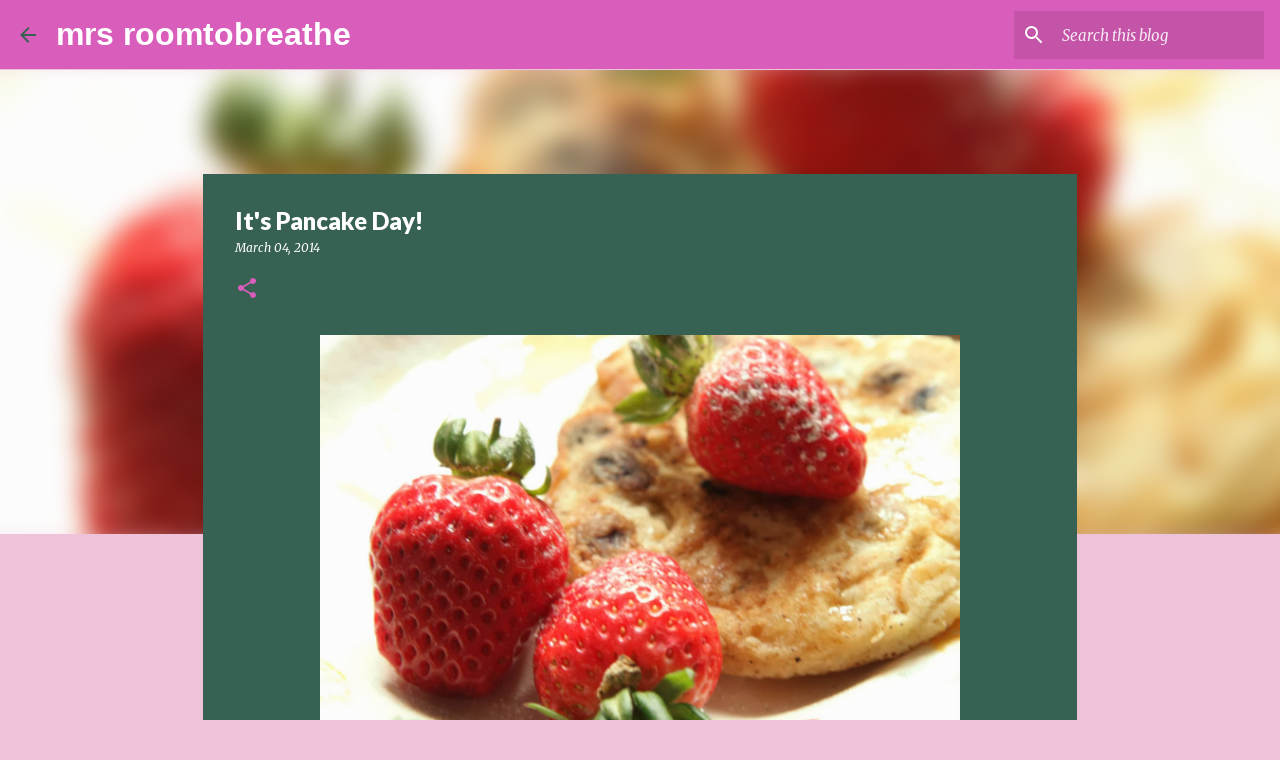

--- FILE ---
content_type: text/html; charset=utf-8
request_url: https://www.google.com/recaptcha/api2/aframe
body_size: 267
content:
<!DOCTYPE HTML><html><head><meta http-equiv="content-type" content="text/html; charset=UTF-8"></head><body><script nonce="YE96iOjx9rY5qEYmmBBD8g">/** Anti-fraud and anti-abuse applications only. See google.com/recaptcha */ try{var clients={'sodar':'https://pagead2.googlesyndication.com/pagead/sodar?'};window.addEventListener("message",function(a){try{if(a.source===window.parent){var b=JSON.parse(a.data);var c=clients[b['id']];if(c){var d=document.createElement('img');d.src=c+b['params']+'&rc='+(localStorage.getItem("rc::a")?sessionStorage.getItem("rc::b"):"");window.document.body.appendChild(d);sessionStorage.setItem("rc::e",parseInt(sessionStorage.getItem("rc::e")||0)+1);localStorage.setItem("rc::h",'1769027868650');}}}catch(b){}});window.parent.postMessage("_grecaptcha_ready", "*");}catch(b){}</script></body></html>